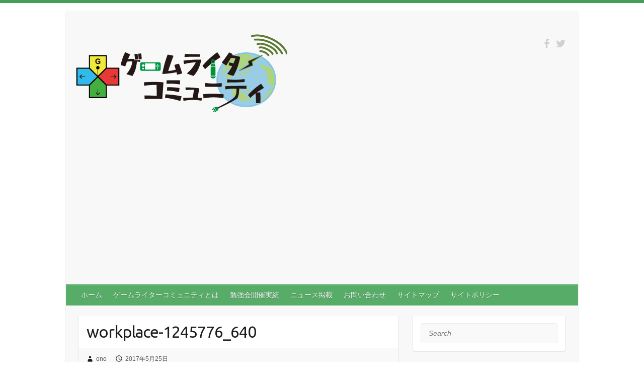

--- FILE ---
content_type: text/html; charset=UTF-8
request_url: https://gamewriter.jp/2017/05/25/%E3%83%A1%E3%83%87%E3%82%A3%E3%82%A2%E3%81%8C%E5%88%9D%E3%82%81%E3%81%A6%E3%81%AE%E3%83%97%E3%83%AD%E3%83%A9%E3%82%A4%E3%82%BF%E3%83%BC%E3%81%AB%E4%BB%95%E4%BA%8B%E4%BE%9D%E9%A0%BC%E3%81%99%E3%82%8B/workplace-1245776_640/
body_size: 23112
content:

<!DOCTYPE html>
<html dir="ltr" lang="ja" prefix="og: https://ogp.me/ns#">
<head>

<!--  OGP  -->

<meta name="twitter:card" content="summary_large_image">
<meta name="twitter:site" content="@gamewriter_jp">
<meta name="twitter:creator" content="@gamewriter_jp">
		<meta property="og:type" content="article">
<meta name="twitter:title" content="workplace-1245776_640｜ゲームライターコミュニティ">
<meta name="twitter:description" content="">
<meta property="og:description" content="">
<meta property="og:image" content="https://gamewriter.jp/wp-content/uploads/2017/02/PA113683.jpg">
<meta property="twitter:image:src" content="https://gamewriter.jp/wp-content/uploads/2017/02/PA113683.jpg">
		<!--  OGPここまで  -->

		<link rel="profile" href="http://gmpg.org/xfn/11" />
	<link rel="pingback" href="https://gamewriter.jp/xmlrpc.php" />
<title>workplace-1245776_640 | ゲームライターコミュニティ</title>
	<style>img:is([sizes="auto" i], [sizes^="auto," i]) { contain-intrinsic-size: 3000px 1500px }</style>
	
		<!-- All in One SEO 4.9.0 - aioseo.com -->
	<meta name="robots" content="max-image-preview:large" />
	<meta name="author" content="ono"/>
	<link rel="canonical" href="https://gamewriter.jp/2017/05/25/%e3%83%a1%e3%83%87%e3%82%a3%e3%82%a2%e3%81%8c%e5%88%9d%e3%82%81%e3%81%a6%e3%81%ae%e3%83%97%e3%83%ad%e3%83%a9%e3%82%a4%e3%82%bf%e3%83%bc%e3%81%ab%e4%bb%95%e4%ba%8b%e4%be%9d%e9%a0%bc%e3%81%99%e3%82%8b/workplace-1245776_640/" />
	<meta name="generator" content="All in One SEO (AIOSEO) 4.9.0" />
		<meta property="og:locale" content="ja_JP" />
		<meta property="og:site_name" content="ゲームライターコミュニティ | ゲームライターの楽園はこちら！" />
		<meta property="og:type" content="article" />
		<meta property="og:title" content="workplace-1245776_640 | ゲームライターコミュニティ" />
		<meta property="og:url" content="https://gamewriter.jp/2017/05/25/%e3%83%a1%e3%83%87%e3%82%a3%e3%82%a2%e3%81%8c%e5%88%9d%e3%82%81%e3%81%a6%e3%81%ae%e3%83%97%e3%83%ad%e3%83%a9%e3%82%a4%e3%82%bf%e3%83%bc%e3%81%ab%e4%bb%95%e4%ba%8b%e4%be%9d%e9%a0%bc%e3%81%99%e3%82%8b/workplace-1245776_640/" />
		<meta property="og:image" content="https://gamewriter.jp/wp-content/uploads/2021/01/gc.png" />
		<meta property="og:image:secure_url" content="https://gamewriter.jp/wp-content/uploads/2021/01/gc.png" />
		<meta property="og:image:width" content="400" />
		<meta property="og:image:height" content="200" />
		<meta property="article:published_time" content="2017-05-24T22:18:39+00:00" />
		<meta property="article:modified_time" content="2017-05-24T22:18:39+00:00" />
		<meta name="twitter:card" content="summary" />
		<meta name="twitter:site" content="@gamewriter_jp" />
		<meta name="twitter:title" content="workplace-1245776_640 | ゲームライターコミュニティ" />
		<meta name="twitter:creator" content="@gamewriter_jp" />
		<meta name="twitter:image" content="https://gamewriter.jp/wp-content/uploads/2021/01/gc.png" />
		<script type="application/ld+json" class="aioseo-schema">
			{"@context":"https:\/\/schema.org","@graph":[{"@type":"BreadcrumbList","@id":"https:\/\/gamewriter.jp\/2017\/05\/25\/%e3%83%a1%e3%83%87%e3%82%a3%e3%82%a2%e3%81%8c%e5%88%9d%e3%82%81%e3%81%a6%e3%81%ae%e3%83%97%e3%83%ad%e3%83%a9%e3%82%a4%e3%82%bf%e3%83%bc%e3%81%ab%e4%bb%95%e4%ba%8b%e4%be%9d%e9%a0%bc%e3%81%99%e3%82%8b\/workplace-1245776_640\/#breadcrumblist","itemListElement":[{"@type":"ListItem","@id":"https:\/\/gamewriter.jp#listItem","position":1,"name":"\u30db\u30fc\u30e0","item":"https:\/\/gamewriter.jp","nextItem":{"@type":"ListItem","@id":"https:\/\/gamewriter.jp\/2017\/05\/25\/%e3%83%a1%e3%83%87%e3%82%a3%e3%82%a2%e3%81%8c%e5%88%9d%e3%82%81%e3%81%a6%e3%81%ae%e3%83%97%e3%83%ad%e3%83%a9%e3%82%a4%e3%82%bf%e3%83%bc%e3%81%ab%e4%bb%95%e4%ba%8b%e4%be%9d%e9%a0%bc%e3%81%99%e3%82%8b\/workplace-1245776_640\/#listItem","name":"workplace-1245776_640"}},{"@type":"ListItem","@id":"https:\/\/gamewriter.jp\/2017\/05\/25\/%e3%83%a1%e3%83%87%e3%82%a3%e3%82%a2%e3%81%8c%e5%88%9d%e3%82%81%e3%81%a6%e3%81%ae%e3%83%97%e3%83%ad%e3%83%a9%e3%82%a4%e3%82%bf%e3%83%bc%e3%81%ab%e4%bb%95%e4%ba%8b%e4%be%9d%e9%a0%bc%e3%81%99%e3%82%8b\/workplace-1245776_640\/#listItem","position":2,"name":"workplace-1245776_640","previousItem":{"@type":"ListItem","@id":"https:\/\/gamewriter.jp#listItem","name":"\u30db\u30fc\u30e0"}}]},{"@type":"ItemPage","@id":"https:\/\/gamewriter.jp\/2017\/05\/25\/%e3%83%a1%e3%83%87%e3%82%a3%e3%82%a2%e3%81%8c%e5%88%9d%e3%82%81%e3%81%a6%e3%81%ae%e3%83%97%e3%83%ad%e3%83%a9%e3%82%a4%e3%82%bf%e3%83%bc%e3%81%ab%e4%bb%95%e4%ba%8b%e4%be%9d%e9%a0%bc%e3%81%99%e3%82%8b\/workplace-1245776_640\/#itempage","url":"https:\/\/gamewriter.jp\/2017\/05\/25\/%e3%83%a1%e3%83%87%e3%82%a3%e3%82%a2%e3%81%8c%e5%88%9d%e3%82%81%e3%81%a6%e3%81%ae%e3%83%97%e3%83%ad%e3%83%a9%e3%82%a4%e3%82%bf%e3%83%bc%e3%81%ab%e4%bb%95%e4%ba%8b%e4%be%9d%e9%a0%bc%e3%81%99%e3%82%8b\/workplace-1245776_640\/","name":"workplace-1245776_640 | \u30b2\u30fc\u30e0\u30e9\u30a4\u30bf\u30fc\u30b3\u30df\u30e5\u30cb\u30c6\u30a3","inLanguage":"ja","isPartOf":{"@id":"https:\/\/gamewriter.jp\/#website"},"breadcrumb":{"@id":"https:\/\/gamewriter.jp\/2017\/05\/25\/%e3%83%a1%e3%83%87%e3%82%a3%e3%82%a2%e3%81%8c%e5%88%9d%e3%82%81%e3%81%a6%e3%81%ae%e3%83%97%e3%83%ad%e3%83%a9%e3%82%a4%e3%82%bf%e3%83%bc%e3%81%ab%e4%bb%95%e4%ba%8b%e4%be%9d%e9%a0%bc%e3%81%99%e3%82%8b\/workplace-1245776_640\/#breadcrumblist"},"author":{"@id":"https:\/\/gamewriter.jp\/author\/ono\/#author"},"creator":{"@id":"https:\/\/gamewriter.jp\/author\/ono\/#author"},"datePublished":"2017-05-25T07:18:39+09:00","dateModified":"2017-05-25T07:18:39+09:00"},{"@type":"Organization","@id":"https:\/\/gamewriter.jp\/#organization","name":"\u30b2\u30fc\u30e0\u30e9\u30a4\u30bf\u30fc\u30b3\u30df\u30e5\u30cb\u30c6\u30a3","description":"\u30b2\u30fc\u30e0\u30e9\u30a4\u30bf\u30fc\u306e\u697d\u5712\u306f\u3053\u3061\u3089\uff01","url":"https:\/\/gamewriter.jp\/","logo":{"@type":"ImageObject","url":"https:\/\/i0.wp.com\/gamewriter.jp\/wp-content\/uploads\/2017\/05\/gwc_header_png_2.png?fit=348%2C60&ssl=1","@id":"https:\/\/gamewriter.jp\/2017\/05\/25\/%e3%83%a1%e3%83%87%e3%82%a3%e3%82%a2%e3%81%8c%e5%88%9d%e3%82%81%e3%81%a6%e3%81%ae%e3%83%97%e3%83%ad%e3%83%a9%e3%82%a4%e3%82%bf%e3%83%bc%e3%81%ab%e4%bb%95%e4%ba%8b%e4%be%9d%e9%a0%bc%e3%81%99%e3%82%8b\/workplace-1245776_640\/#organizationLogo","width":348,"height":60},"image":{"@id":"https:\/\/gamewriter.jp\/2017\/05\/25\/%e3%83%a1%e3%83%87%e3%82%a3%e3%82%a2%e3%81%8c%e5%88%9d%e3%82%81%e3%81%a6%e3%81%ae%e3%83%97%e3%83%ad%e3%83%a9%e3%82%a4%e3%82%bf%e3%83%bc%e3%81%ab%e4%bb%95%e4%ba%8b%e4%be%9d%e9%a0%bc%e3%81%99%e3%82%8b\/workplace-1245776_640\/#organizationLogo"},"sameAs":["https:\/\/x.com\/gamewriter_jp","https:\/\/www.youtube.com\/channel\/UC-kW1qR_f7c8YxjqNt7kRLg"]},{"@type":"Person","@id":"https:\/\/gamewriter.jp\/author\/ono\/#author","url":"https:\/\/gamewriter.jp\/author\/ono\/","name":"ono"},{"@type":"WebSite","@id":"https:\/\/gamewriter.jp\/#website","url":"https:\/\/gamewriter.jp\/","name":"\u30b2\u30fc\u30e0\u30e9\u30a4\u30bf\u30fc\u30b3\u30df\u30e5\u30cb\u30c6\u30a3","description":"\u30b2\u30fc\u30e0\u30e9\u30a4\u30bf\u30fc\u306e\u697d\u5712\u306f\u3053\u3061\u3089\uff01","inLanguage":"ja","publisher":{"@id":"https:\/\/gamewriter.jp\/#organization"}}]}
		</script>
		<!-- All in One SEO -->

<link rel='dns-prefetch' href='//www.googletagmanager.com' />
<link rel='dns-prefetch' href='//stats.wp.com' />
<link rel='dns-prefetch' href='//fonts.googleapis.com' />
<link rel='dns-prefetch' href='//pagead2.googlesyndication.com' />
<link rel='dns-prefetch' href='//fundingchoicesmessages.google.com' />
<link rel='preconnect' href='//i0.wp.com' />
<link rel='preconnect' href='//c0.wp.com' />
<link rel="alternate" type="application/rss+xml" title="ゲームライターコミュニティ &raquo; フィード" href="https://gamewriter.jp/feed/" />
<link rel="alternate" type="application/rss+xml" title="ゲームライターコミュニティ &raquo; コメントフィード" href="https://gamewriter.jp/comments/feed/" />
<meta charset="UTF-8" />
<meta name="viewport" content="width=device-width, initial-scale=1, maximum-scale=1">
<script type="text/javascript">
/* <![CDATA[ */
window._wpemojiSettings = {"baseUrl":"https:\/\/s.w.org\/images\/core\/emoji\/16.0.1\/72x72\/","ext":".png","svgUrl":"https:\/\/s.w.org\/images\/core\/emoji\/16.0.1\/svg\/","svgExt":".svg","source":{"concatemoji":"https:\/\/gamewriter.jp\/wp-includes\/js\/wp-emoji-release.min.js?ver=6.8.3"}};
/*! This file is auto-generated */
!function(s,n){var o,i,e;function c(e){try{var t={supportTests:e,timestamp:(new Date).valueOf()};sessionStorage.setItem(o,JSON.stringify(t))}catch(e){}}function p(e,t,n){e.clearRect(0,0,e.canvas.width,e.canvas.height),e.fillText(t,0,0);var t=new Uint32Array(e.getImageData(0,0,e.canvas.width,e.canvas.height).data),a=(e.clearRect(0,0,e.canvas.width,e.canvas.height),e.fillText(n,0,0),new Uint32Array(e.getImageData(0,0,e.canvas.width,e.canvas.height).data));return t.every(function(e,t){return e===a[t]})}function u(e,t){e.clearRect(0,0,e.canvas.width,e.canvas.height),e.fillText(t,0,0);for(var n=e.getImageData(16,16,1,1),a=0;a<n.data.length;a++)if(0!==n.data[a])return!1;return!0}function f(e,t,n,a){switch(t){case"flag":return n(e,"\ud83c\udff3\ufe0f\u200d\u26a7\ufe0f","\ud83c\udff3\ufe0f\u200b\u26a7\ufe0f")?!1:!n(e,"\ud83c\udde8\ud83c\uddf6","\ud83c\udde8\u200b\ud83c\uddf6")&&!n(e,"\ud83c\udff4\udb40\udc67\udb40\udc62\udb40\udc65\udb40\udc6e\udb40\udc67\udb40\udc7f","\ud83c\udff4\u200b\udb40\udc67\u200b\udb40\udc62\u200b\udb40\udc65\u200b\udb40\udc6e\u200b\udb40\udc67\u200b\udb40\udc7f");case"emoji":return!a(e,"\ud83e\udedf")}return!1}function g(e,t,n,a){var r="undefined"!=typeof WorkerGlobalScope&&self instanceof WorkerGlobalScope?new OffscreenCanvas(300,150):s.createElement("canvas"),o=r.getContext("2d",{willReadFrequently:!0}),i=(o.textBaseline="top",o.font="600 32px Arial",{});return e.forEach(function(e){i[e]=t(o,e,n,a)}),i}function t(e){var t=s.createElement("script");t.src=e,t.defer=!0,s.head.appendChild(t)}"undefined"!=typeof Promise&&(o="wpEmojiSettingsSupports",i=["flag","emoji"],n.supports={everything:!0,everythingExceptFlag:!0},e=new Promise(function(e){s.addEventListener("DOMContentLoaded",e,{once:!0})}),new Promise(function(t){var n=function(){try{var e=JSON.parse(sessionStorage.getItem(o));if("object"==typeof e&&"number"==typeof e.timestamp&&(new Date).valueOf()<e.timestamp+604800&&"object"==typeof e.supportTests)return e.supportTests}catch(e){}return null}();if(!n){if("undefined"!=typeof Worker&&"undefined"!=typeof OffscreenCanvas&&"undefined"!=typeof URL&&URL.createObjectURL&&"undefined"!=typeof Blob)try{var e="postMessage("+g.toString()+"("+[JSON.stringify(i),f.toString(),p.toString(),u.toString()].join(",")+"));",a=new Blob([e],{type:"text/javascript"}),r=new Worker(URL.createObjectURL(a),{name:"wpTestEmojiSupports"});return void(r.onmessage=function(e){c(n=e.data),r.terminate(),t(n)})}catch(e){}c(n=g(i,f,p,u))}t(n)}).then(function(e){for(var t in e)n.supports[t]=e[t],n.supports.everything=n.supports.everything&&n.supports[t],"flag"!==t&&(n.supports.everythingExceptFlag=n.supports.everythingExceptFlag&&n.supports[t]);n.supports.everythingExceptFlag=n.supports.everythingExceptFlag&&!n.supports.flag,n.DOMReady=!1,n.readyCallback=function(){n.DOMReady=!0}}).then(function(){return e}).then(function(){var e;n.supports.everything||(n.readyCallback(),(e=n.source||{}).concatemoji?t(e.concatemoji):e.wpemoji&&e.twemoji&&(t(e.twemoji),t(e.wpemoji)))}))}((window,document),window._wpemojiSettings);
/* ]]> */
</script>
<!-- gamewriter.jp is managing ads with Advanced Ads 2.0.13 – https://wpadvancedads.com/ --><script id="gamew-ready">
			window.advanced_ads_ready=function(e,a){a=a||"complete";var d=function(e){return"interactive"===a?"loading"!==e:"complete"===e};d(document.readyState)?e():document.addEventListener("readystatechange",(function(a){d(a.target.readyState)&&e()}),{once:"interactive"===a})},window.advanced_ads_ready_queue=window.advanced_ads_ready_queue||[];		</script>
		<style id='wp-emoji-styles-inline-css' type='text/css'>

	img.wp-smiley, img.emoji {
		display: inline !important;
		border: none !important;
		box-shadow: none !important;
		height: 1em !important;
		width: 1em !important;
		margin: 0 0.07em !important;
		vertical-align: -0.1em !important;
		background: none !important;
		padding: 0 !important;
	}
</style>
<link rel='stylesheet' id='wp-block-library-css' href='https://c0.wp.com/c/6.8.3/wp-includes/css/dist/block-library/style.min.css' type='text/css' media='all' />
<style id='classic-theme-styles-inline-css' type='text/css'>
/*! This file is auto-generated */
.wp-block-button__link{color:#fff;background-color:#32373c;border-radius:9999px;box-shadow:none;text-decoration:none;padding:calc(.667em + 2px) calc(1.333em + 2px);font-size:1.125em}.wp-block-file__button{background:#32373c;color:#fff;text-decoration:none}
</style>
<link rel='stylesheet' id='aioseo/css/src/vue/standalone/blocks/table-of-contents/global.scss-css' href='https://gamewriter.jp/wp-content/plugins/all-in-one-seo-pack/dist/Lite/assets/css/table-of-contents/global.e90f6d47.css?ver=4.9.0' type='text/css' media='all' />
<style id='ce4wp-subscribe-style-inline-css' type='text/css'>
.wp-block-ce4wp-subscribe{max-width:840px;margin:0 auto}.wp-block-ce4wp-subscribe .title{margin-bottom:0}.wp-block-ce4wp-subscribe .subTitle{margin-top:0;font-size:0.8em}.wp-block-ce4wp-subscribe .disclaimer{margin-top:5px;font-size:0.8em}.wp-block-ce4wp-subscribe .disclaimer .disclaimer-label{margin-left:10px}.wp-block-ce4wp-subscribe .inputBlock{width:100%;margin-bottom:10px}.wp-block-ce4wp-subscribe .inputBlock input{width:100%}.wp-block-ce4wp-subscribe .inputBlock label{display:inline-block}.wp-block-ce4wp-subscribe .submit-button{margin-top:25px;display:block}.wp-block-ce4wp-subscribe .required-text{display:inline-block;margin:0;padding:0;margin-left:0.3em}.wp-block-ce4wp-subscribe .onSubmission{height:0;max-width:840px;margin:0 auto}.wp-block-ce4wp-subscribe .firstNameSummary .lastNameSummary{text-transform:capitalize}.wp-block-ce4wp-subscribe .ce4wp-inline-notification{display:flex;flex-direction:row;align-items:center;padding:13px 10px;width:100%;height:40px;border-style:solid;border-color:orange;border-width:1px;border-left-width:4px;border-radius:3px;background:rgba(255,133,15,0.1);flex:none;order:0;flex-grow:1;margin:0px 0px}.wp-block-ce4wp-subscribe .ce4wp-inline-warning-text{font-style:normal;font-weight:normal;font-size:16px;line-height:20px;display:flex;align-items:center;color:#571600;margin-left:9px}.wp-block-ce4wp-subscribe .ce4wp-inline-warning-icon{color:orange}.wp-block-ce4wp-subscribe .ce4wp-inline-warning-arrow{color:#571600;margin-left:auto}.wp-block-ce4wp-subscribe .ce4wp-banner-clickable{cursor:pointer}.ce4wp-link{cursor:pointer}

.no-flex{display:block}.sub-header{margin-bottom:1em}


</style>
<link rel='stylesheet' id='mediaelement-css' href='https://c0.wp.com/c/6.8.3/wp-includes/js/mediaelement/mediaelementplayer-legacy.min.css' type='text/css' media='all' />
<link rel='stylesheet' id='wp-mediaelement-css' href='https://c0.wp.com/c/6.8.3/wp-includes/js/mediaelement/wp-mediaelement.min.css' type='text/css' media='all' />
<style id='jetpack-sharing-buttons-style-inline-css' type='text/css'>
.jetpack-sharing-buttons__services-list{display:flex;flex-direction:row;flex-wrap:wrap;gap:0;list-style-type:none;margin:5px;padding:0}.jetpack-sharing-buttons__services-list.has-small-icon-size{font-size:12px}.jetpack-sharing-buttons__services-list.has-normal-icon-size{font-size:16px}.jetpack-sharing-buttons__services-list.has-large-icon-size{font-size:24px}.jetpack-sharing-buttons__services-list.has-huge-icon-size{font-size:36px}@media print{.jetpack-sharing-buttons__services-list{display:none!important}}.editor-styles-wrapper .wp-block-jetpack-sharing-buttons{gap:0;padding-inline-start:0}ul.jetpack-sharing-buttons__services-list.has-background{padding:1.25em 2.375em}
</style>
<style id='global-styles-inline-css' type='text/css'>
:root{--wp--preset--aspect-ratio--square: 1;--wp--preset--aspect-ratio--4-3: 4/3;--wp--preset--aspect-ratio--3-4: 3/4;--wp--preset--aspect-ratio--3-2: 3/2;--wp--preset--aspect-ratio--2-3: 2/3;--wp--preset--aspect-ratio--16-9: 16/9;--wp--preset--aspect-ratio--9-16: 9/16;--wp--preset--color--black: #000000;--wp--preset--color--cyan-bluish-gray: #abb8c3;--wp--preset--color--white: #ffffff;--wp--preset--color--pale-pink: #f78da7;--wp--preset--color--vivid-red: #cf2e2e;--wp--preset--color--luminous-vivid-orange: #ff6900;--wp--preset--color--luminous-vivid-amber: #fcb900;--wp--preset--color--light-green-cyan: #7bdcb5;--wp--preset--color--vivid-green-cyan: #00d084;--wp--preset--color--pale-cyan-blue: #8ed1fc;--wp--preset--color--vivid-cyan-blue: #0693e3;--wp--preset--color--vivid-purple: #9b51e0;--wp--preset--gradient--vivid-cyan-blue-to-vivid-purple: linear-gradient(135deg,rgba(6,147,227,1) 0%,rgb(155,81,224) 100%);--wp--preset--gradient--light-green-cyan-to-vivid-green-cyan: linear-gradient(135deg,rgb(122,220,180) 0%,rgb(0,208,130) 100%);--wp--preset--gradient--luminous-vivid-amber-to-luminous-vivid-orange: linear-gradient(135deg,rgba(252,185,0,1) 0%,rgba(255,105,0,1) 100%);--wp--preset--gradient--luminous-vivid-orange-to-vivid-red: linear-gradient(135deg,rgba(255,105,0,1) 0%,rgb(207,46,46) 100%);--wp--preset--gradient--very-light-gray-to-cyan-bluish-gray: linear-gradient(135deg,rgb(238,238,238) 0%,rgb(169,184,195) 100%);--wp--preset--gradient--cool-to-warm-spectrum: linear-gradient(135deg,rgb(74,234,220) 0%,rgb(151,120,209) 20%,rgb(207,42,186) 40%,rgb(238,44,130) 60%,rgb(251,105,98) 80%,rgb(254,248,76) 100%);--wp--preset--gradient--blush-light-purple: linear-gradient(135deg,rgb(255,206,236) 0%,rgb(152,150,240) 100%);--wp--preset--gradient--blush-bordeaux: linear-gradient(135deg,rgb(254,205,165) 0%,rgb(254,45,45) 50%,rgb(107,0,62) 100%);--wp--preset--gradient--luminous-dusk: linear-gradient(135deg,rgb(255,203,112) 0%,rgb(199,81,192) 50%,rgb(65,88,208) 100%);--wp--preset--gradient--pale-ocean: linear-gradient(135deg,rgb(255,245,203) 0%,rgb(182,227,212) 50%,rgb(51,167,181) 100%);--wp--preset--gradient--electric-grass: linear-gradient(135deg,rgb(202,248,128) 0%,rgb(113,206,126) 100%);--wp--preset--gradient--midnight: linear-gradient(135deg,rgb(2,3,129) 0%,rgb(40,116,252) 100%);--wp--preset--font-size--small: 13px;--wp--preset--font-size--medium: 20px;--wp--preset--font-size--large: 36px;--wp--preset--font-size--x-large: 42px;--wp--preset--spacing--20: 0.44rem;--wp--preset--spacing--30: 0.67rem;--wp--preset--spacing--40: 1rem;--wp--preset--spacing--50: 1.5rem;--wp--preset--spacing--60: 2.25rem;--wp--preset--spacing--70: 3.38rem;--wp--preset--spacing--80: 5.06rem;--wp--preset--shadow--natural: 6px 6px 9px rgba(0, 0, 0, 0.2);--wp--preset--shadow--deep: 12px 12px 50px rgba(0, 0, 0, 0.4);--wp--preset--shadow--sharp: 6px 6px 0px rgba(0, 0, 0, 0.2);--wp--preset--shadow--outlined: 6px 6px 0px -3px rgba(255, 255, 255, 1), 6px 6px rgba(0, 0, 0, 1);--wp--preset--shadow--crisp: 6px 6px 0px rgba(0, 0, 0, 1);}:where(.is-layout-flex){gap: 0.5em;}:where(.is-layout-grid){gap: 0.5em;}body .is-layout-flex{display: flex;}.is-layout-flex{flex-wrap: wrap;align-items: center;}.is-layout-flex > :is(*, div){margin: 0;}body .is-layout-grid{display: grid;}.is-layout-grid > :is(*, div){margin: 0;}:where(.wp-block-columns.is-layout-flex){gap: 2em;}:where(.wp-block-columns.is-layout-grid){gap: 2em;}:where(.wp-block-post-template.is-layout-flex){gap: 1.25em;}:where(.wp-block-post-template.is-layout-grid){gap: 1.25em;}.has-black-color{color: var(--wp--preset--color--black) !important;}.has-cyan-bluish-gray-color{color: var(--wp--preset--color--cyan-bluish-gray) !important;}.has-white-color{color: var(--wp--preset--color--white) !important;}.has-pale-pink-color{color: var(--wp--preset--color--pale-pink) !important;}.has-vivid-red-color{color: var(--wp--preset--color--vivid-red) !important;}.has-luminous-vivid-orange-color{color: var(--wp--preset--color--luminous-vivid-orange) !important;}.has-luminous-vivid-amber-color{color: var(--wp--preset--color--luminous-vivid-amber) !important;}.has-light-green-cyan-color{color: var(--wp--preset--color--light-green-cyan) !important;}.has-vivid-green-cyan-color{color: var(--wp--preset--color--vivid-green-cyan) !important;}.has-pale-cyan-blue-color{color: var(--wp--preset--color--pale-cyan-blue) !important;}.has-vivid-cyan-blue-color{color: var(--wp--preset--color--vivid-cyan-blue) !important;}.has-vivid-purple-color{color: var(--wp--preset--color--vivid-purple) !important;}.has-black-background-color{background-color: var(--wp--preset--color--black) !important;}.has-cyan-bluish-gray-background-color{background-color: var(--wp--preset--color--cyan-bluish-gray) !important;}.has-white-background-color{background-color: var(--wp--preset--color--white) !important;}.has-pale-pink-background-color{background-color: var(--wp--preset--color--pale-pink) !important;}.has-vivid-red-background-color{background-color: var(--wp--preset--color--vivid-red) !important;}.has-luminous-vivid-orange-background-color{background-color: var(--wp--preset--color--luminous-vivid-orange) !important;}.has-luminous-vivid-amber-background-color{background-color: var(--wp--preset--color--luminous-vivid-amber) !important;}.has-light-green-cyan-background-color{background-color: var(--wp--preset--color--light-green-cyan) !important;}.has-vivid-green-cyan-background-color{background-color: var(--wp--preset--color--vivid-green-cyan) !important;}.has-pale-cyan-blue-background-color{background-color: var(--wp--preset--color--pale-cyan-blue) !important;}.has-vivid-cyan-blue-background-color{background-color: var(--wp--preset--color--vivid-cyan-blue) !important;}.has-vivid-purple-background-color{background-color: var(--wp--preset--color--vivid-purple) !important;}.has-black-border-color{border-color: var(--wp--preset--color--black) !important;}.has-cyan-bluish-gray-border-color{border-color: var(--wp--preset--color--cyan-bluish-gray) !important;}.has-white-border-color{border-color: var(--wp--preset--color--white) !important;}.has-pale-pink-border-color{border-color: var(--wp--preset--color--pale-pink) !important;}.has-vivid-red-border-color{border-color: var(--wp--preset--color--vivid-red) !important;}.has-luminous-vivid-orange-border-color{border-color: var(--wp--preset--color--luminous-vivid-orange) !important;}.has-luminous-vivid-amber-border-color{border-color: var(--wp--preset--color--luminous-vivid-amber) !important;}.has-light-green-cyan-border-color{border-color: var(--wp--preset--color--light-green-cyan) !important;}.has-vivid-green-cyan-border-color{border-color: var(--wp--preset--color--vivid-green-cyan) !important;}.has-pale-cyan-blue-border-color{border-color: var(--wp--preset--color--pale-cyan-blue) !important;}.has-vivid-cyan-blue-border-color{border-color: var(--wp--preset--color--vivid-cyan-blue) !important;}.has-vivid-purple-border-color{border-color: var(--wp--preset--color--vivid-purple) !important;}.has-vivid-cyan-blue-to-vivid-purple-gradient-background{background: var(--wp--preset--gradient--vivid-cyan-blue-to-vivid-purple) !important;}.has-light-green-cyan-to-vivid-green-cyan-gradient-background{background: var(--wp--preset--gradient--light-green-cyan-to-vivid-green-cyan) !important;}.has-luminous-vivid-amber-to-luminous-vivid-orange-gradient-background{background: var(--wp--preset--gradient--luminous-vivid-amber-to-luminous-vivid-orange) !important;}.has-luminous-vivid-orange-to-vivid-red-gradient-background{background: var(--wp--preset--gradient--luminous-vivid-orange-to-vivid-red) !important;}.has-very-light-gray-to-cyan-bluish-gray-gradient-background{background: var(--wp--preset--gradient--very-light-gray-to-cyan-bluish-gray) !important;}.has-cool-to-warm-spectrum-gradient-background{background: var(--wp--preset--gradient--cool-to-warm-spectrum) !important;}.has-blush-light-purple-gradient-background{background: var(--wp--preset--gradient--blush-light-purple) !important;}.has-blush-bordeaux-gradient-background{background: var(--wp--preset--gradient--blush-bordeaux) !important;}.has-luminous-dusk-gradient-background{background: var(--wp--preset--gradient--luminous-dusk) !important;}.has-pale-ocean-gradient-background{background: var(--wp--preset--gradient--pale-ocean) !important;}.has-electric-grass-gradient-background{background: var(--wp--preset--gradient--electric-grass) !important;}.has-midnight-gradient-background{background: var(--wp--preset--gradient--midnight) !important;}.has-small-font-size{font-size: var(--wp--preset--font-size--small) !important;}.has-medium-font-size{font-size: var(--wp--preset--font-size--medium) !important;}.has-large-font-size{font-size: var(--wp--preset--font-size--large) !important;}.has-x-large-font-size{font-size: var(--wp--preset--font-size--x-large) !important;}
:where(.wp-block-post-template.is-layout-flex){gap: 1.25em;}:where(.wp-block-post-template.is-layout-grid){gap: 1.25em;}
:where(.wp-block-columns.is-layout-flex){gap: 2em;}:where(.wp-block-columns.is-layout-grid){gap: 2em;}
:root :where(.wp-block-pullquote){font-size: 1.5em;line-height: 1.6;}
</style>
<link rel='stylesheet' id='contact-form-7-css' href='https://gamewriter.jp/wp-content/plugins/contact-form-7/includes/css/styles.css?ver=6.1.3' type='text/css' media='all' />
<link rel='stylesheet' id='travelify_style-css' href='https://gamewriter.jp/wp-content/themes/travelify/style.css?ver=6.8.3' type='text/css' media='all' />
<link rel='stylesheet' id='google_font_ubuntu-css' href='//fonts.googleapis.com/css?family=Ubuntu&#038;ver=6.8.3' type='text/css' media='all' />
<script type="text/javascript" src="https://c0.wp.com/c/6.8.3/wp-includes/js/jquery/jquery.min.js" id="jquery-core-js"></script>
<script type="text/javascript" src="https://c0.wp.com/c/6.8.3/wp-includes/js/jquery/jquery-migrate.min.js" id="jquery-migrate-js"></script>
<script type="text/javascript" src="https://gamewriter.jp/wp-content/themes/travelify/library/js/functions.min.js?ver=6.8.3" id="theme_functions-js"></script>

<!-- Site Kit によって追加された Google タグ（gtag.js）スニペット -->
<!-- Google アナリティクス スニペット (Site Kit が追加) -->
<script type="text/javascript" src="https://www.googletagmanager.com/gtag/js?id=GT-TNPQX8Q" id="google_gtagjs-js" async></script>
<script type="text/javascript" id="google_gtagjs-js-after">
/* <![CDATA[ */
window.dataLayer = window.dataLayer || [];function gtag(){dataLayer.push(arguments);}
gtag("set","linker",{"domains":["gamewriter.jp"]});
gtag("js", new Date());
gtag("set", "developer_id.dZTNiMT", true);
gtag("config", "GT-TNPQX8Q");
/* ]]> */
</script>
<link rel="https://api.w.org/" href="https://gamewriter.jp/wp-json/" /><link rel="alternate" title="JSON" type="application/json" href="https://gamewriter.jp/wp-json/wp/v2/media/631" /><link rel="EditURI" type="application/rsd+xml" title="RSD" href="https://gamewriter.jp/xmlrpc.php?rsd" />
<meta name="generator" content="WordPress 6.8.3" />
<link rel='shortlink' href='https://gamewriter.jp/?p=631' />
<link rel="alternate" title="oEmbed (JSON)" type="application/json+oembed" href="https://gamewriter.jp/wp-json/oembed/1.0/embed?url=https%3A%2F%2Fgamewriter.jp%2F2017%2F05%2F25%2F%25e3%2583%25a1%25e3%2583%2587%25e3%2582%25a3%25e3%2582%25a2%25e3%2581%258c%25e5%2588%259d%25e3%2582%2581%25e3%2581%25a6%25e3%2581%25ae%25e3%2583%2597%25e3%2583%25ad%25e3%2583%25a9%25e3%2582%25a4%25e3%2582%25bf%25e3%2583%25bc%25e3%2581%25ab%25e4%25bb%2595%25e4%25ba%258b%25e4%25be%259d%25e9%25a0%25bc%25e3%2581%2599%25e3%2582%258b%2Fworkplace-1245776_640%2F" />
<link rel="alternate" title="oEmbed (XML)" type="text/xml+oembed" href="https://gamewriter.jp/wp-json/oembed/1.0/embed?url=https%3A%2F%2Fgamewriter.jp%2F2017%2F05%2F25%2F%25e3%2583%25a1%25e3%2583%2587%25e3%2582%25a3%25e3%2582%25a2%25e3%2581%258c%25e5%2588%259d%25e3%2582%2581%25e3%2581%25a6%25e3%2581%25ae%25e3%2583%2597%25e3%2583%25ad%25e3%2583%25a9%25e3%2582%25a4%25e3%2582%25bf%25e3%2583%25bc%25e3%2581%25ab%25e4%25bb%2595%25e4%25ba%258b%25e4%25be%259d%25e9%25a0%25bc%25e3%2581%2599%25e3%2582%258b%2Fworkplace-1245776_640%2F&#038;format=xml" />
<meta name="generator" content="Site Kit by Google 1.165.0" /><script data-ad-client="ca-pub-6574385603065185" async src="https://pagead2.googlesyndication.com/pagead/js/adsbygoogle.js"></script>	<style>img#wpstats{display:none}</style>
		    <style type="text/css">
        a { color: #57AD68; }
        #site-title a { color: ; }
        #site-title a:hover { color: ; }
        .wrapper { background: #F8F8F8; }
        .social-icons ul li a { color: #d0d0d0; }
        #main-nav a, #main-nav a:hover,  #main-nav a:focus, #main-nav ul li.current-menu-item a,#main-nav ul li.current_page_ancestor a,#main-nav ul li.current-menu-ancestor a,#main-nav ul li.current_page_item a,#main-nav ul li:hover > a { color: #fff; }
        .widget, article { background: #fff; }
        .entry-title, .entry-title a, .entry-title a:focus, h1, h2, h3, h4, h5, h6, .widget-title  { color: #1b1e1f; }
        a:focus, a:active, a:hover, .tags a:hover, .custom-gallery-title a, .widget-title a, #content ul a:hover,#content ol a:hover, .widget ul li a:hover, .entry-title a:hover, .entry-meta a:hover, #site-generator .copyright a:hover { color: #439f55; }
        #main-nav { background: #57ad68; border-color: #57ad68; }
        #main-nav ul li ul, body { border-color: #439f55; }
        #main-nav a:hover,#main-nav ul li.current-menu-item a,#main-nav ul li.current_page_ancestor a,#main-nav ul li.current-menu-ancestor a,#main-nav ul li.current_page_item a,#main-nav ul li:hover > a, #main-nav li:hover > a,#main-nav ul ul :hover > a,#main-nav a:focus { background: #439f55; }
        #main-nav ul li ul li a:hover,#main-nav ul li ul li:hover > a,#main-nav ul li.current-menu-item ul li a:hover { color: #439f55; }
        .entry-content { color: #1D1D1D; }
        input[type="reset"], input[type="button"], input[type="submit"], .entry-meta-bar .readmore, #controllers a:hover, #controllers a.active, .pagination span, .pagination a:hover span, .wp-pagenavi .current, .wp-pagenavi a:hover { background: #57ad68; border-color: #57ad68 !important; }
        ::selection { background: #57ad68; }
        blockquote { border-color: #439f55; }
        #controllers a:hover, #controllers a.active { color:  #439f55; }
        input[type="reset"]:hover,input[type="button"]:hover,input[type="submit"]:hover,input[type="reset"]:active,input[type="button"]:active,input[type="submit"]:active, .entry-meta-bar .readmore:hover, .entry-meta-bar .readmore:active, ul.default-wp-page li a:hover, ul.default-wp-page li a:active { background: #439f55; border-color: #439f55; }
    </style>
    <meta name="google-site-verification" content="50uhQw0eXz2LZAho7nKpu5lHYk4K1c8Ii3xtMZ2WtNE">
<!-- Site Kit が追加した Google AdSense メタタグ -->
<meta name="google-adsense-platform-account" content="ca-host-pub-2644536267352236">
<meta name="google-adsense-platform-domain" content="sitekit.withgoogle.com">
<!-- Site Kit が追加した End Google AdSense メタタグ -->

<!-- Google タグ マネージャー スニペット (Site Kit が追加) -->
<script type="text/javascript">
/* <![CDATA[ */

			( function( w, d, s, l, i ) {
				w[l] = w[l] || [];
				w[l].push( {'gtm.start': new Date().getTime(), event: 'gtm.js'} );
				var f = d.getElementsByTagName( s )[0],
					j = d.createElement( s ), dl = l != 'dataLayer' ? '&l=' + l : '';
				j.async = true;
				j.src = 'https://www.googletagmanager.com/gtm.js?id=' + i + dl;
				f.parentNode.insertBefore( j, f );
			} )( window, document, 'script', 'dataLayer', 'GTM-P8Z525Z' );
			
/* ]]> */
</script>

<!-- (ここまで) Google タグ マネージャー スニペット (Site Kit が追加) -->

<!-- Google AdSense スニペット (Site Kit が追加) -->
<script type="text/javascript" async="async" src="https://pagead2.googlesyndication.com/pagead/js/adsbygoogle.js?client=ca-pub-6574385603065185&amp;host=ca-host-pub-2644536267352236" crossorigin="anonymous"></script>

<!-- (ここまで) Google AdSense スニペット (Site Kit が追加) -->

<!-- Site Kit によって追加された「Google AdSense 広告ブロックによる損失収益の回復」スニペット -->
<script async src="https://fundingchoicesmessages.google.com/i/pub-6574385603065185?ers=1" nonce="Q5Bud4dTilDBjQ54kgOdSA"></script><script nonce="Q5Bud4dTilDBjQ54kgOdSA">(function() {function signalGooglefcPresent() {if (!window.frames['googlefcPresent']) {if (document.body) {const iframe = document.createElement('iframe'); iframe.style = 'width: 0; height: 0; border: none; z-index: -1000; left: -1000px; top: -1000px;'; iframe.style.display = 'none'; iframe.name = 'googlefcPresent'; document.body.appendChild(iframe);} else {setTimeout(signalGooglefcPresent, 0);}}}signalGooglefcPresent();})();</script>
<!-- Site Kit によって追加された「Google AdSense 広告ブロックによる損失収益の回復」スニペットを終了 -->

<!-- Site Kit によって追加された「Google AdSense 広告ブロックによる損失収益の回復エラー保護」スニペット -->
<script>(function(){'use strict';function aa(a){var b=0;return function(){return b<a.length?{done:!1,value:a[b++]}:{done:!0}}}var ba="function"==typeof Object.defineProperties?Object.defineProperty:function(a,b,c){if(a==Array.prototype||a==Object.prototype)return a;a[b]=c.value;return a};
function ea(a){a=["object"==typeof globalThis&&globalThis,a,"object"==typeof window&&window,"object"==typeof self&&self,"object"==typeof global&&global];for(var b=0;b<a.length;++b){var c=a[b];if(c&&c.Math==Math)return c}throw Error("Cannot find global object");}var fa=ea(this);function ha(a,b){if(b)a:{var c=fa;a=a.split(".");for(var d=0;d<a.length-1;d++){var e=a[d];if(!(e in c))break a;c=c[e]}a=a[a.length-1];d=c[a];b=b(d);b!=d&&null!=b&&ba(c,a,{configurable:!0,writable:!0,value:b})}}
var ia="function"==typeof Object.create?Object.create:function(a){function b(){}b.prototype=a;return new b},l;if("function"==typeof Object.setPrototypeOf)l=Object.setPrototypeOf;else{var m;a:{var ja={a:!0},ka={};try{ka.__proto__=ja;m=ka.a;break a}catch(a){}m=!1}l=m?function(a,b){a.__proto__=b;if(a.__proto__!==b)throw new TypeError(a+" is not extensible");return a}:null}var la=l;
function n(a,b){a.prototype=ia(b.prototype);a.prototype.constructor=a;if(la)la(a,b);else for(var c in b)if("prototype"!=c)if(Object.defineProperties){var d=Object.getOwnPropertyDescriptor(b,c);d&&Object.defineProperty(a,c,d)}else a[c]=b[c];a.A=b.prototype}function ma(){for(var a=Number(this),b=[],c=a;c<arguments.length;c++)b[c-a]=arguments[c];return b}
var na="function"==typeof Object.assign?Object.assign:function(a,b){for(var c=1;c<arguments.length;c++){var d=arguments[c];if(d)for(var e in d)Object.prototype.hasOwnProperty.call(d,e)&&(a[e]=d[e])}return a};ha("Object.assign",function(a){return a||na});/*

 Copyright The Closure Library Authors.
 SPDX-License-Identifier: Apache-2.0
*/
var p=this||self;function q(a){return a};var t,u;a:{for(var oa=["CLOSURE_FLAGS"],v=p,x=0;x<oa.length;x++)if(v=v[oa[x]],null==v){u=null;break a}u=v}var pa=u&&u[610401301];t=null!=pa?pa:!1;var z,qa=p.navigator;z=qa?qa.userAgentData||null:null;function A(a){return t?z?z.brands.some(function(b){return(b=b.brand)&&-1!=b.indexOf(a)}):!1:!1}function B(a){var b;a:{if(b=p.navigator)if(b=b.userAgent)break a;b=""}return-1!=b.indexOf(a)};function C(){return t?!!z&&0<z.brands.length:!1}function D(){return C()?A("Chromium"):(B("Chrome")||B("CriOS"))&&!(C()?0:B("Edge"))||B("Silk")};var ra=C()?!1:B("Trident")||B("MSIE");!B("Android")||D();D();B("Safari")&&(D()||(C()?0:B("Coast"))||(C()?0:B("Opera"))||(C()?0:B("Edge"))||(C()?A("Microsoft Edge"):B("Edg/"))||C()&&A("Opera"));var sa={},E=null;var ta="undefined"!==typeof Uint8Array,ua=!ra&&"function"===typeof btoa;var F="function"===typeof Symbol&&"symbol"===typeof Symbol()?Symbol():void 0,G=F?function(a,b){a[F]|=b}:function(a,b){void 0!==a.g?a.g|=b:Object.defineProperties(a,{g:{value:b,configurable:!0,writable:!0,enumerable:!1}})};function va(a){var b=H(a);1!==(b&1)&&(Object.isFrozen(a)&&(a=Array.prototype.slice.call(a)),I(a,b|1))}
var H=F?function(a){return a[F]|0}:function(a){return a.g|0},J=F?function(a){return a[F]}:function(a){return a.g},I=F?function(a,b){a[F]=b}:function(a,b){void 0!==a.g?a.g=b:Object.defineProperties(a,{g:{value:b,configurable:!0,writable:!0,enumerable:!1}})};function wa(){var a=[];G(a,1);return a}function xa(a,b){I(b,(a|0)&-99)}function K(a,b){I(b,(a|34)&-73)}function L(a){a=a>>11&1023;return 0===a?536870912:a};var M={};function N(a){return null!==a&&"object"===typeof a&&!Array.isArray(a)&&a.constructor===Object}var O,ya=[];I(ya,39);O=Object.freeze(ya);var P;function Q(a,b){P=b;a=new a(b);P=void 0;return a}
function R(a,b,c){null==a&&(a=P);P=void 0;if(null==a){var d=96;c?(a=[c],d|=512):a=[];b&&(d=d&-2095105|(b&1023)<<11)}else{if(!Array.isArray(a))throw Error();d=H(a);if(d&64)return a;d|=64;if(c&&(d|=512,c!==a[0]))throw Error();a:{c=a;var e=c.length;if(e){var f=e-1,g=c[f];if(N(g)){d|=256;b=(d>>9&1)-1;e=f-b;1024<=e&&(za(c,b,g),e=1023);d=d&-2095105|(e&1023)<<11;break a}}b&&(g=(d>>9&1)-1,b=Math.max(b,e-g),1024<b&&(za(c,g,{}),d|=256,b=1023),d=d&-2095105|(b&1023)<<11)}}I(a,d);return a}
function za(a,b,c){for(var d=1023+b,e=a.length,f=d;f<e;f++){var g=a[f];null!=g&&g!==c&&(c[f-b]=g)}a.length=d+1;a[d]=c};function Aa(a){switch(typeof a){case "number":return isFinite(a)?a:String(a);case "boolean":return a?1:0;case "object":if(a&&!Array.isArray(a)&&ta&&null!=a&&a instanceof Uint8Array){if(ua){for(var b="",c=0,d=a.length-10240;c<d;)b+=String.fromCharCode.apply(null,a.subarray(c,c+=10240));b+=String.fromCharCode.apply(null,c?a.subarray(c):a);a=btoa(b)}else{void 0===b&&(b=0);if(!E){E={};c="ABCDEFGHIJKLMNOPQRSTUVWXYZabcdefghijklmnopqrstuvwxyz0123456789".split("");d=["+/=","+/","-_=","-_.","-_"];for(var e=
0;5>e;e++){var f=c.concat(d[e].split(""));sa[e]=f;for(var g=0;g<f.length;g++){var h=f[g];void 0===E[h]&&(E[h]=g)}}}b=sa[b];c=Array(Math.floor(a.length/3));d=b[64]||"";for(e=f=0;f<a.length-2;f+=3){var k=a[f],w=a[f+1];h=a[f+2];g=b[k>>2];k=b[(k&3)<<4|w>>4];w=b[(w&15)<<2|h>>6];h=b[h&63];c[e++]=g+k+w+h}g=0;h=d;switch(a.length-f){case 2:g=a[f+1],h=b[(g&15)<<2]||d;case 1:a=a[f],c[e]=b[a>>2]+b[(a&3)<<4|g>>4]+h+d}a=c.join("")}return a}}return a};function Ba(a,b,c){a=Array.prototype.slice.call(a);var d=a.length,e=b&256?a[d-1]:void 0;d+=e?-1:0;for(b=b&512?1:0;b<d;b++)a[b]=c(a[b]);if(e){b=a[b]={};for(var f in e)Object.prototype.hasOwnProperty.call(e,f)&&(b[f]=c(e[f]))}return a}function Da(a,b,c,d,e,f){if(null!=a){if(Array.isArray(a))a=e&&0==a.length&&H(a)&1?void 0:f&&H(a)&2?a:Ea(a,b,c,void 0!==d,e,f);else if(N(a)){var g={},h;for(h in a)Object.prototype.hasOwnProperty.call(a,h)&&(g[h]=Da(a[h],b,c,d,e,f));a=g}else a=b(a,d);return a}}
function Ea(a,b,c,d,e,f){var g=d||c?H(a):0;d=d?!!(g&32):void 0;a=Array.prototype.slice.call(a);for(var h=0;h<a.length;h++)a[h]=Da(a[h],b,c,d,e,f);c&&c(g,a);return a}function Fa(a){return a.s===M?a.toJSON():Aa(a)};function Ga(a,b,c){c=void 0===c?K:c;if(null!=a){if(ta&&a instanceof Uint8Array)return b?a:new Uint8Array(a);if(Array.isArray(a)){var d=H(a);if(d&2)return a;if(b&&!(d&64)&&(d&32||0===d))return I(a,d|34),a;a=Ea(a,Ga,d&4?K:c,!0,!1,!0);b=H(a);b&4&&b&2&&Object.freeze(a);return a}a.s===M&&(b=a.h,c=J(b),a=c&2?a:Q(a.constructor,Ha(b,c,!0)));return a}}function Ha(a,b,c){var d=c||b&2?K:xa,e=!!(b&32);a=Ba(a,b,function(f){return Ga(f,e,d)});G(a,32|(c?2:0));return a};function Ia(a,b){a=a.h;return Ja(a,J(a),b)}function Ja(a,b,c,d){if(-1===c)return null;if(c>=L(b)){if(b&256)return a[a.length-1][c]}else{var e=a.length;if(d&&b&256&&(d=a[e-1][c],null!=d))return d;b=c+((b>>9&1)-1);if(b<e)return a[b]}}function Ka(a,b,c,d,e){var f=L(b);if(c>=f||e){e=b;if(b&256)f=a[a.length-1];else{if(null==d)return;f=a[f+((b>>9&1)-1)]={};e|=256}f[c]=d;e&=-1025;e!==b&&I(a,e)}else a[c+((b>>9&1)-1)]=d,b&256&&(d=a[a.length-1],c in d&&delete d[c]),b&1024&&I(a,b&-1025)}
function La(a,b){var c=Ma;var d=void 0===d?!1:d;var e=a.h;var f=J(e),g=Ja(e,f,b,d);var h=!1;if(null==g||"object"!==typeof g||(h=Array.isArray(g))||g.s!==M)if(h){var k=h=H(g);0===k&&(k|=f&32);k|=f&2;k!==h&&I(g,k);c=new c(g)}else c=void 0;else c=g;c!==g&&null!=c&&Ka(e,f,b,c,d);e=c;if(null==e)return e;a=a.h;f=J(a);f&2||(g=e,c=g.h,h=J(c),g=h&2?Q(g.constructor,Ha(c,h,!1)):g,g!==e&&(e=g,Ka(a,f,b,e,d)));return e}function Na(a,b){a=Ia(a,b);return null==a||"string"===typeof a?a:void 0}
function Oa(a,b){a=Ia(a,b);return null!=a?a:0}function S(a,b){a=Na(a,b);return null!=a?a:""};function T(a,b,c){this.h=R(a,b,c)}T.prototype.toJSON=function(){var a=Ea(this.h,Fa,void 0,void 0,!1,!1);return Pa(this,a,!0)};T.prototype.s=M;T.prototype.toString=function(){return Pa(this,this.h,!1).toString()};
function Pa(a,b,c){var d=a.constructor.v,e=L(J(c?a.h:b)),f=!1;if(d){if(!c){b=Array.prototype.slice.call(b);var g;if(b.length&&N(g=b[b.length-1]))for(f=0;f<d.length;f++)if(d[f]>=e){Object.assign(b[b.length-1]={},g);break}f=!0}e=b;c=!c;g=J(a.h);a=L(g);g=(g>>9&1)-1;for(var h,k,w=0;w<d.length;w++)if(k=d[w],k<a){k+=g;var r=e[k];null==r?e[k]=c?O:wa():c&&r!==O&&va(r)}else h||(r=void 0,e.length&&N(r=e[e.length-1])?h=r:e.push(h={})),r=h[k],null==h[k]?h[k]=c?O:wa():c&&r!==O&&va(r)}d=b.length;if(!d)return b;
var Ca;if(N(h=b[d-1])){a:{var y=h;e={};c=!1;for(var ca in y)Object.prototype.hasOwnProperty.call(y,ca)&&(a=y[ca],Array.isArray(a)&&a!=a&&(c=!0),null!=a?e[ca]=a:c=!0);if(c){for(var rb in e){y=e;break a}y=null}}y!=h&&(Ca=!0);d--}for(;0<d;d--){h=b[d-1];if(null!=h)break;var cb=!0}if(!Ca&&!cb)return b;var da;f?da=b:da=Array.prototype.slice.call(b,0,d);b=da;f&&(b.length=d);y&&b.push(y);return b};function Qa(a){return function(b){if(null==b||""==b)b=new a;else{b=JSON.parse(b);if(!Array.isArray(b))throw Error(void 0);G(b,32);b=Q(a,b)}return b}};function Ra(a){this.h=R(a)}n(Ra,T);var Sa=Qa(Ra);var U;function V(a){this.g=a}V.prototype.toString=function(){return this.g+""};var Ta={};function Ua(){return Math.floor(2147483648*Math.random()).toString(36)+Math.abs(Math.floor(2147483648*Math.random())^Date.now()).toString(36)};function Va(a,b){b=String(b);"application/xhtml+xml"===a.contentType&&(b=b.toLowerCase());return a.createElement(b)}function Wa(a){this.g=a||p.document||document}Wa.prototype.appendChild=function(a,b){a.appendChild(b)};/*

 SPDX-License-Identifier: Apache-2.0
*/
function Xa(a,b){a.src=b instanceof V&&b.constructor===V?b.g:"type_error:TrustedResourceUrl";var c,d;(c=(b=null==(d=(c=(a.ownerDocument&&a.ownerDocument.defaultView||window).document).querySelector)?void 0:d.call(c,"script[nonce]"))?b.nonce||b.getAttribute("nonce")||"":"")&&a.setAttribute("nonce",c)};function Ya(a){a=void 0===a?document:a;return a.createElement("script")};function Za(a,b,c,d,e,f){try{var g=a.g,h=Ya(g);h.async=!0;Xa(h,b);g.head.appendChild(h);h.addEventListener("load",function(){e();d&&g.head.removeChild(h)});h.addEventListener("error",function(){0<c?Za(a,b,c-1,d,e,f):(d&&g.head.removeChild(h),f())})}catch(k){f()}};var $a=p.atob("aHR0cHM6Ly93d3cuZ3N0YXRpYy5jb20vaW1hZ2VzL2ljb25zL21hdGVyaWFsL3N5c3RlbS8xeC93YXJuaW5nX2FtYmVyXzI0ZHAucG5n"),ab=p.atob("WW91IGFyZSBzZWVpbmcgdGhpcyBtZXNzYWdlIGJlY2F1c2UgYWQgb3Igc2NyaXB0IGJsb2NraW5nIHNvZnR3YXJlIGlzIGludGVyZmVyaW5nIHdpdGggdGhpcyBwYWdlLg=="),bb=p.atob("RGlzYWJsZSBhbnkgYWQgb3Igc2NyaXB0IGJsb2NraW5nIHNvZnR3YXJlLCB0aGVuIHJlbG9hZCB0aGlzIHBhZ2Uu");function db(a,b,c){this.i=a;this.l=new Wa(this.i);this.g=null;this.j=[];this.m=!1;this.u=b;this.o=c}
function eb(a){if(a.i.body&&!a.m){var b=function(){fb(a);p.setTimeout(function(){return gb(a,3)},50)};Za(a.l,a.u,2,!0,function(){p[a.o]||b()},b);a.m=!0}}
function fb(a){for(var b=W(1,5),c=0;c<b;c++){var d=X(a);a.i.body.appendChild(d);a.j.push(d)}b=X(a);b.style.bottom="0";b.style.left="0";b.style.position="fixed";b.style.width=W(100,110).toString()+"%";b.style.zIndex=W(2147483544,2147483644).toString();b.style["background-color"]=hb(249,259,242,252,219,229);b.style["box-shadow"]="0 0 12px #888";b.style.color=hb(0,10,0,10,0,10);b.style.display="flex";b.style["justify-content"]="center";b.style["font-family"]="Roboto, Arial";c=X(a);c.style.width=W(80,
85).toString()+"%";c.style.maxWidth=W(750,775).toString()+"px";c.style.margin="24px";c.style.display="flex";c.style["align-items"]="flex-start";c.style["justify-content"]="center";d=Va(a.l.g,"IMG");d.className=Ua();d.src=$a;d.alt="Warning icon";d.style.height="24px";d.style.width="24px";d.style["padding-right"]="16px";var e=X(a),f=X(a);f.style["font-weight"]="bold";f.textContent=ab;var g=X(a);g.textContent=bb;Y(a,e,f);Y(a,e,g);Y(a,c,d);Y(a,c,e);Y(a,b,c);a.g=b;a.i.body.appendChild(a.g);b=W(1,5);for(c=
0;c<b;c++)d=X(a),a.i.body.appendChild(d),a.j.push(d)}function Y(a,b,c){for(var d=W(1,5),e=0;e<d;e++){var f=X(a);b.appendChild(f)}b.appendChild(c);c=W(1,5);for(d=0;d<c;d++)e=X(a),b.appendChild(e)}function W(a,b){return Math.floor(a+Math.random()*(b-a))}function hb(a,b,c,d,e,f){return"rgb("+W(Math.max(a,0),Math.min(b,255)).toString()+","+W(Math.max(c,0),Math.min(d,255)).toString()+","+W(Math.max(e,0),Math.min(f,255)).toString()+")"}function X(a){a=Va(a.l.g,"DIV");a.className=Ua();return a}
function gb(a,b){0>=b||null!=a.g&&0!=a.g.offsetHeight&&0!=a.g.offsetWidth||(ib(a),fb(a),p.setTimeout(function(){return gb(a,b-1)},50))}
function ib(a){var b=a.j;var c="undefined"!=typeof Symbol&&Symbol.iterator&&b[Symbol.iterator];if(c)b=c.call(b);else if("number"==typeof b.length)b={next:aa(b)};else throw Error(String(b)+" is not an iterable or ArrayLike");for(c=b.next();!c.done;c=b.next())(c=c.value)&&c.parentNode&&c.parentNode.removeChild(c);a.j=[];(b=a.g)&&b.parentNode&&b.parentNode.removeChild(b);a.g=null};function jb(a,b,c,d,e){function f(k){document.body?g(document.body):0<k?p.setTimeout(function(){f(k-1)},e):b()}function g(k){k.appendChild(h);p.setTimeout(function(){h?(0!==h.offsetHeight&&0!==h.offsetWidth?b():a(),h.parentNode&&h.parentNode.removeChild(h)):a()},d)}var h=kb(c);f(3)}function kb(a){var b=document.createElement("div");b.className=a;b.style.width="1px";b.style.height="1px";b.style.position="absolute";b.style.left="-10000px";b.style.top="-10000px";b.style.zIndex="-10000";return b};function Ma(a){this.h=R(a)}n(Ma,T);function lb(a){this.h=R(a)}n(lb,T);var mb=Qa(lb);function nb(a){a=Na(a,4)||"";if(void 0===U){var b=null;var c=p.trustedTypes;if(c&&c.createPolicy){try{b=c.createPolicy("goog#html",{createHTML:q,createScript:q,createScriptURL:q})}catch(d){p.console&&p.console.error(d.message)}U=b}else U=b}a=(b=U)?b.createScriptURL(a):a;return new V(a,Ta)};function ob(a,b){this.m=a;this.o=new Wa(a.document);this.g=b;this.j=S(this.g,1);this.u=nb(La(this.g,2));this.i=!1;b=nb(La(this.g,13));this.l=new db(a.document,b,S(this.g,12))}ob.prototype.start=function(){pb(this)};
function pb(a){qb(a);Za(a.o,a.u,3,!1,function(){a:{var b=a.j;var c=p.btoa(b);if(c=p[c]){try{var d=Sa(p.atob(c))}catch(e){b=!1;break a}b=b===Na(d,1)}else b=!1}b?Z(a,S(a.g,14)):(Z(a,S(a.g,8)),eb(a.l))},function(){jb(function(){Z(a,S(a.g,7));eb(a.l)},function(){return Z(a,S(a.g,6))},S(a.g,9),Oa(a.g,10),Oa(a.g,11))})}function Z(a,b){a.i||(a.i=!0,a=new a.m.XMLHttpRequest,a.open("GET",b,!0),a.send())}function qb(a){var b=p.btoa(a.j);a.m[b]&&Z(a,S(a.g,5))};(function(a,b){p[a]=function(){var c=ma.apply(0,arguments);p[a]=function(){};b.apply(null,c)}})("__h82AlnkH6D91__",function(a){"function"===typeof window.atob&&(new ob(window,mb(window.atob(a)))).start()});}).call(this);

window.__h82AlnkH6D91__("[base64]/[base64]/[base64]/[base64]");</script>
<!-- Site Kit によって追加された「Google AdSense 広告ブロックによる損失収益の回復エラー保護」スニペットを終了 -->
<script  async src="https://pagead2.googlesyndication.com/pagead/js/adsbygoogle.js?client=ca-pub-6574385603065185" crossorigin="anonymous"></script>
<script>
  (function(i,s,o,g,r,a,m){i['GoogleAnalyticsObject']=r;i[r]=i[r]||function(){
  (i[r].q=i[r].q||[]).push(arguments)},i[r].l=1*new Date();a=s.createElement(o),
  m=s.getElementsByTagName(o)[0];a.async=1;a.src=g;m.parentNode.insertBefore(a,m)
  })(window,document,'script','https://www.google-analytics.com/analytics.js','ga');

  ga('create', 'UA-85881303-1', 'auto');
  ga('send', 'pageview');

</script>

	<!-- AdSense -->
	</head>

<body class="attachment wp-singular attachment-template-default single single-attachment postid-631 attachmentid-631 attachment-jpeg wp-theme-travelify  aa-prefix-gamew-">
	
	<div class="wrapper">

		

		<header id="branding" >


				
	<div class="container clearfix">
		<div class="hgroup-wrap clearfix">
					<section class="hgroup-right">
						
			<div class="social-icons clearfix">
				<ul><li class="facebook"><a href="https://www.facebook.com/groups/103285956675983/" title="ゲームライターコミュニティ on Facebook" target="_blank"></a></li><li class="twitter"><a href="https://twitter.com/gamewriter_jp" title="ゲームライターコミュニティ on Twitter" target="_blank"></a></li>
			</ul>
			</div><!-- .social-icons -->					</section><!-- .hgroup-right -->
				<hgroup id="site-logo" class="clearfix">
												<h1 id="site-title">
								<a href="https://gamewriter.jp/" title="ゲームライターコミュニティ" rel="home">
									<img src="https://gamewriter.jp/wp-content/uploads/2021/12/GameLogo.png" alt="ゲームライターコミュニティ">
								</a>
							</h1>
						
				</hgroup><!-- #site-logo -->

		</div><!-- .hgroup-wrap -->
	</div><!-- .container -->
		<nav id="main-nav" class="clearfix">
					<div class="container clearfix"><ul class="root"><li id="menu-item-32" class="menu-item menu-item-type-custom menu-item-object-custom menu-item-home menu-item-32"><a href="https://gamewriter.jp/">ホーム</a></li>
<li id="menu-item-33" class="menu-item menu-item-type-post_type menu-item-object-page menu-item-33"><a href="https://gamewriter.jp/%e3%82%b2%e3%83%bc%e3%83%a0%e3%83%a9%e3%82%a4%e3%82%bf%e3%83%bc%e3%82%b3%e3%83%9f%e3%83%a5%e3%83%8b%e3%83%86%e3%82%a3%e3%81%a8%e3%81%af/">ゲームライターコミュニティとは</a></li>
<li id="menu-item-1416" class="menu-item menu-item-type-post_type menu-item-object-page menu-item-1416"><a href="https://gamewriter.jp/%e5%8b%89%e5%bc%b7%e4%bc%9a%e9%96%8b%e5%82%ac%e5%ae%9f%e7%b8%be/">勉強会開催実績</a></li>
<li id="menu-item-989" class="menu-item menu-item-type-post_type menu-item-object-page menu-item-989"><a href="https://gamewriter.jp/%e3%83%8b%e3%83%a5%e3%83%bc%e3%82%b9%e6%8e%b2%e8%bc%89/">ニュース掲載</a></li>
<li id="menu-item-196" class="menu-item menu-item-type-post_type menu-item-object-page menu-item-196"><a href="https://gamewriter.jp/%e3%81%8a%e5%95%8f%e3%81%84%e5%90%88%e3%82%8f%e3%81%9b/">お問い合わせ</a></li>
<li id="menu-item-1695" class="menu-item menu-item-type-post_type menu-item-object-page menu-item-1695"><a href="https://gamewriter.jp/%e3%82%b5%e3%82%a4%e3%83%88%e3%83%9e%e3%83%83%e3%83%97/">サイトマップ</a></li>
<li id="menu-item-524" class="menu-item menu-item-type-post_type menu-item-object-page menu-item-524"><a href="https://gamewriter.jp/%e3%82%b5%e3%82%a4%e3%83%88%e3%83%9d%e3%83%aa%e3%82%b7%e3%83%bc/">サイトポリシー</a></li>
</ul></div><!-- .container -->
					</nav><!-- #main-nav -->				</header>

		
				<div id="main" class="container clearfix">

<div id="container">
	

<div id="primary" class="no-margin-left">
   <div id="content">	<section id="post-631" class="post-631 attachment type-attachment status-inherit hentry">
		<article>

			
			<header class="entry-header">
    			<h2 class="entry-title">
    				workplace-1245776_640    			</h2><!-- .entry-title -->
  		</header>

  		
  		
  			<div class="entry-meta-bar clearfix">
    			<div class="entry-meta">
	    				<span class="byline"> <span class="author vcard"><a class="url fn n" href="https://gamewriter.jp/author/ono/">ono</a></span></span><span class="posted-on"><a href="https://gamewriter.jp/2017/05/25/%e3%83%a1%e3%83%87%e3%82%a3%e3%82%a2%e3%81%8c%e5%88%9d%e3%82%81%e3%81%a6%e3%81%ae%e3%83%97%e3%83%ad%e3%83%a9%e3%82%a4%e3%82%bf%e3%83%bc%e3%81%ab%e4%bb%95%e4%ba%8b%e4%be%9d%e9%a0%bc%e3%81%99%e3%82%8b/workplace-1245776_640/" rel="bookmark"><time class="entry-date published updated" datetime="2017-05-25T07:18:39+09:00">2017年5月25日</time></a></span>	    					    				    			</div><!-- .entry-meta -->
    		</div>

				
				
  			<div class="entry-content clearfix">
    			<p class="attachment"><a href="https://i0.wp.com/gamewriter.jp/wp-content/uploads/2017/05/workplace-1245776_640.jpg?ssl=1"><img fetchpriority="high" decoding="async" width="300" height="200" src="https://i0.wp.com/gamewriter.jp/wp-content/uploads/2017/05/workplace-1245776_640.jpg?fit=300%2C200&amp;ssl=1" class="attachment-medium size-medium" alt="" srcset="https://i0.wp.com/gamewriter.jp/wp-content/uploads/2017/05/workplace-1245776_640.jpg?w=640&amp;ssl=1 640w, https://i0.wp.com/gamewriter.jp/wp-content/uploads/2017/05/workplace-1245776_640.jpg?resize=300%2C200&amp;ssl=1 300w" sizes="(max-width: 300px) 100vw, 300px" /></a></p>
  			</div>

  						<ul class="default-wp-page clearfix">
				<li class="previous"><a href='https://gamewriter.jp/2017/05/25/%e3%83%a1%e3%83%87%e3%82%a3%e3%82%a2%e3%81%8c%e5%88%9d%e3%82%81%e3%81%a6%e3%81%ae%e3%83%97%e3%83%ad%e3%83%a9%e3%82%a4%e3%82%bf%e3%83%bc%e3%81%ab%e4%bb%95%e4%ba%8b%e4%be%9d%e9%a0%bc%e3%81%99%e3%82%8b/web-design-1953129_640/'>&laquo; Previous</a></li>
				<li class="next"><a href='https://gamewriter.jp/2017/05/25/%e3%83%a1%e3%83%87%e3%82%a3%e3%82%a2%e3%81%8c%e5%88%9d%e3%82%81%e3%81%a6%e3%81%ae%e3%83%97%e3%83%ad%e3%83%a9%e3%82%a4%e3%82%bf%e3%83%bc%e3%81%ab%e4%bb%95%e4%ba%8b%e4%be%9d%e9%a0%bc%e3%81%99%e3%82%8b/camera-2251051_640/'>Next &raquo;</a></li>
			</ul>
		
<div id="comments" class="comments-area">

	
	
	
</div><!-- #comments .comments-area -->
		</article>
	</section>
</div><!-- #content --></div><!-- #primary -->


<div id="secondary">
	

<aside id="search-3" class="widget widget_search">	<form action="https://gamewriter.jp/" class="searchform clearfix" method="get">
		<label class="assistive-text" for="s">Search</label>
		<input type="text" placeholder="Search" class="s field" name="s">
	</form></aside><aside id="text-7" class="widget widget_text"><h3 class="widget-title">セミナー情報</h3>			<div class="textwidget"><p>2025年</p>
<p>未定</p>
</div>
		</aside><aside id="block-2" class="widget widget_block"></aside><aside id="text-6" class="widget widget_text"><h3 class="widget-title">お知らせ</h3>			<div class="textwidget"><p>ゲームライターコミュニティでは若手ゲームライターの育成支援のため、ゲームライター志望の学生による記事投稿をサポートいたします。希望者は「お問い合わせフォーム」からお問い合わせください。</p>
</div>
		</aside><aside id="categories-5" class="widget widget_categories"><h3 class="widget-title">カテゴリー</h3>
			<ul>
					<li class="cat-item cat-item-5"><a href="https://gamewriter.jp/category/%e3%81%8a%e7%9f%a5%e3%82%89%e3%81%9b/">お知らせ</a> (8)
</li>
	<li class="cat-item cat-item-20"><a href="https://gamewriter.jp/category/%e3%82%a4%e3%83%99%e3%83%b3%e3%83%88%e3%83%bb%e5%8d%b3%e5%a3%b2%e4%bc%9a/">イベント・即売会</a> (24)
</li>
	<li class="cat-item cat-item-2"><a href="https://gamewriter.jp/category/%e3%82%bb%e3%83%9f%e3%83%8a%e3%83%bc%e6%a1%88%e5%86%85/">セミナー案内</a> (24)
</li>
	<li class="cat-item cat-item-42"><a href="https://gamewriter.jp/category/%e3%83%aa%e3%83%aa%e3%83%bc%e3%82%b9/">リリース</a> (542)
</li>
	<li class="cat-item cat-item-79"><a href="https://gamewriter.jp/category/%e3%83%ac%e3%83%93%e3%83%a5%e3%83%bc/">レビュー</a> (5)
</li>
	<li class="cat-item cat-item-45"><a href="https://gamewriter.jp/category/%e5%ad%a6%e7%94%9fpg/">学生PG</a> (16)
</li>
	<li class="cat-item cat-item-56"><a href="https://gamewriter.jp/category/%e6%95%99%e8%82%b2/">教育</a> (57)
</li>
	<li class="cat-item cat-item-4"><a href="https://gamewriter.jp/category/%e8%a8%98%e4%ba%8b/">記事</a> (250)
</li>
			</ul>

			</aside>
		<aside id="recent-posts-4" class="widget widget_recent_entries">
		<h3 class="widget-title">最近の投稿</h3>
		<ul>
											<li>
					<a href="https://gamewriter.jp/2025/11/13/%e3%82%bb%e3%83%8a%e3%81%a8%e3%83%9a%e3%82%b0%e3%81%a8%e4%b8%8d%e6%80%9d%e8%ad%b0%e3%81%aa%e5%a1%94/">ワイヤーアクションで塔を上に駆け上がる『セナとペグと不思議な塔』の体験版がSteamで配信開始</a>
									</li>
											<li>
					<a href="https://gamewriter.jp/2025/11/13/%e3%82%b5%e3%82%a4%e3%82%a8%e3%83%b3%e3%83%86%e3%82%a3%e3%83%95%e3%82%a3%e3%83%83%e3%82%af%e3%82%b2%e3%83%bc%e3%83%a0%e3%82%b8%e3%83%a3%e3%83%a02025%e6%9d%b1%e4%ba%ac%e3%82%92%e9%96%8b%e5%82%ac/">サイエンティフィックゲームジャム2025東京を開催します</a>
									</li>
											<li>
					<a href="https://gamewriter.jp/2025/10/13/night-portable/">レトロゲームとホラー探索が融合する新感覚サバイバルホラー『Night Portable』がSteamでストアページを公開</a>
									</li>
											<li>
					<a href="https://gamewriter.jp/2025/10/07/%e6%96%b0%e8%aa%ac-%e3%83%9b%e3%83%a0%e3%83%b3%e3%82%af%e3%83%ab%e3%82%b9%e3%81%ae%e8%82%89/">これはホラーゲームなのか!?　一部のプレイヤーに最大限に配慮した、おバカ系ホラーゲーム『新説 ホムンクルスの肉』がSteamで登場</a>
									</li>
											<li>
					<a href="https://gamewriter.jp/2025/10/06/%e7%94%9f%e6%88%90ai%e3%82%b2%e3%83%bc%e3%83%a0%e5%88%b6%e4%bd%9c%e3%83%af%e3%83%bc%e3%82%af%e3%82%b7%e3%83%a7%e3%83%83%e3%83%97/">生成AIゲーム制作ワークショップ</a>
									</li>
					</ul>

		</aside><aside id="text-2" class="widget widget_text"><h3 class="widget-title">著者一覧</h3>			<div class="textwidget"><div class="author_info">
<a href="https://gamewriter.jp/?author=2"><img data-recalc-dims="1" src="https://i0.wp.com/gamewriter.jp/wp-content/uploads/2016/10/109223.jpg?w=700&#038;ssl=1"></a>
<strong>小野憲史（オノケンジ）</strong><br>
ゲーム教育ジャーナリスト。<br><a href="http://www.igda.jp/" target="_blank">NPO法人IGDA日本</a>名誉理事・事務局長。<br>「ゲーム批評」（マイクロマガジン社）編集長などを経て現職。<br>
ウェブニュース媒体を中心に取材記事などを寄稿しており、E3・GDCなど海外取材も多数経験。「<a href="http://mainichi.jp/ch151126301i/%E5%B0%8F%E9%87%8E%E6%86%B2%E5%8F%B2%E3%81%AE%E3%82%B2%E3%83%BC%E3%83%A0%E6%99%82%E8%A9%95" target="_blank">小野憲史のゲーム時評</a>」（まんたんウェブ）などのコラム連載や、教育機関などでの授業・講演もこなす。東京国際工科専門職大学専任講師。<br>
主な著書・編著に「<a href="https://www.oreilly.co.jp/books/9784873116228/" target="_blank">ゲームクリエイターが知る97のこと（2）</a>」（オライリージャパン）などがある。<br><br>
<a href="https://gamewriter.jp/?author=2">→記事一覧</a>
</div>

<br>

<div class="author_info">
<a href="https://gamewriter.jp/?author=4"><img data-recalc-dims="1" height="150" width="150" src="https://i0.wp.com/gamewriter.jp/wp-content/uploads/2020/06/DSC_9760.jpg?resize=150%2C150&#038;ssl=1"></a>
<strong>岡安学（オカヤスマナブ）</strong><br>
デジタルライター<br>
eスポーツを精力的に取材するフリーライター。ゲーム情報誌編集部を経て、フリーランスに。様々なゲーム誌に寄稿しながら、攻略本の執筆も行い、関わった書籍数は50冊以上。<br>
現在は、Webや雑誌、Mookなどで活動中。近著に『みんなが知りたかった最新eスポーツの教科書』（秀和システム刊）、『INGRESSを一生遊ぶ！』（宝島社刊）。@digiyas<br><br>
<a href="https://gamewriter.jp/?author=4">→記事一覧</a>
</div>

<br>
<!--
<div class="author_info">
<a href="https://gamewriter.jp/?author=1"><img src="https://gamewriter.jp/wp-content/uploads/2016/10/kato-150x150.jpg"></a>
<strong>加藤賢治（カトウケンジ）</strong><br>
<a href="http://sqool.co.jp/" target="_blank">株式会社SQOOL</a>代表取締役。<a href="http://sidora.fi/jp/" target="_blank">Sidora Marketing株式会社</a>CMO。<a href="http://www.igda.jp/" target="_blank">IGDA日本</a>正会員。<br>2013年1月にSQOOLを創業し「<a href="https://sqool.net/" target="_blank">ゲーム攻略！SQOOL.NET</a>」を開設。<br>ゲームライターコミュニティサイトでは主に裏方として活動中。<br>
好きなゲームは「桃鉄」「FF5」「中年騎士ヤスヒロ」「スバラシティ」「モンハン2G」「レジオナルパワー3」「スタークルーザー2」「鈴木爆発」「ロマサガ2」「アナザーエデン」などなど。<br>
twitter：<a href="https://twitter.com/kenjikatou" target="_blank">@kenjikatou</a><br><br>
<a href="https://gamewriter.jp/?author=1">→記事一覧</a>
</div>

<br>
-->

<div class="author_info">
<img data-recalc-dims="1" src="https://i0.wp.com/gamewriter.jp/wp-content/uploads/2016/10/14805608_917528355046086_1437888103_n.jpg?w=700&#038;ssl=1">
<strong>鴫原盛之（シギハラモリヒロ）</strong><br>
1993年に「月刊ゲーメスト」（新声社）で攻略ライターとしてデビュー。その後、ゲームセンター店長やメーカー営業などの職を経て、2004年よりフリーライターに。<br>これまでにゲーム関連・攻略書籍を多数執筆し、現在ではゲーム関連の学会にてゲーム史の収集・記録なども手掛ける。<br>主な著書は「ファミダス ファミコン裏技編」「ゲーム職人第1集」（共にマイクロマガジン社）など。<br>2014年より日本デジタルゲーム学会ゲームメディアSIG代表を務めている。<br>
Twitter:<a href="https://twitter.com/m_shigihara" target="_blank">@m_shigihara</a>
</div>

<br>


<div class="author_info">
<img data-recalc-dims="1" src="https://i0.wp.com/gamewriter.jp/wp-content/uploads/2018/05/DSC07485.jpg?w=700&#038;ssl=1">
<strong>柿崎俊道（カキザキシュンドウ）</strong><br>
聖地巡礼プロデューサー。主な著書に『聖地巡礼　アニメ・マンガ12ヶ所めぐり』（2005年刊行）。<br>
埼玉県アニメイベント「アニ玉祭」をはじめ、地域発イベント企画やオリジナルグッズ開発、WEB展開などをプロデュース。また、雑誌や書籍、ガイドブックの執筆・編集者としても活動している。<br>
編集・執筆にBNN新社『Works of ゲド戦記』、講談社『頭文字D』ファンブック、同『聖☆おにいさん』ガイドブックなど多数。
Twitter:<a href="https://twitter.com/Syundow" target="_blank">@Syundow</a>
</div></div>
		</aside><aside id="text-3" class="widget widget_text"><h3 class="widget-title">ゲームライターコミュニティSNS</h3>			<div class="textwidget"><a href="https://www.facebook.com/groups/103285956675983/" taret="_blank">Facebook</a><br>
<br>
<a href="https://twitter.com/gamewriter_jp" taret="_blank">Twitter:@gamewriter.jp</a>
</div>
		</aside>
</div><!-- #secondary --></div><!-- #container -->

	   </div><!-- #main -->

	   
	   
	   <footer id="footerarea" class="clearfix">
<div align="center">Copyright 2016 ゲームライターコミュニティ</div>
		</footer>

		
	</div><!-- .wrapper -->

	
<script type="speculationrules">
{"prefetch":[{"source":"document","where":{"and":[{"href_matches":"\/*"},{"not":{"href_matches":["\/wp-*.php","\/wp-admin\/*","\/wp-content\/uploads\/*","\/wp-content\/*","\/wp-content\/plugins\/*","\/wp-content\/themes\/travelify\/*","\/*\\?(.+)"]}},{"not":{"selector_matches":"a[rel~=\"nofollow\"]"}},{"not":{"selector_matches":".no-prefetch, .no-prefetch a"}}]},"eagerness":"conservative"}]}
</script>
		<!-- Google タグ マネージャー (noscript) スニペット (Site Kit が追加) -->
		<noscript>
			<iframe src="https://www.googletagmanager.com/ns.html?id=GTM-P8Z525Z" height="0" width="0" style="display:none;visibility:hidden"></iframe>
		</noscript>
		<!-- (ここまで) Google タグ マネージャー (noscript) スニペット (Site Kit が追加) -->
		<script type="text/javascript" id="ce4wp_form_submit-js-extra">
/* <![CDATA[ */
var ce4wp_form_submit_data = {"siteUrl":"https:\/\/gamewriter.jp","url":"https:\/\/gamewriter.jp\/wp-admin\/admin-ajax.php","nonce":"3a902f3ad8","listNonce":"39d8efa837","activatedNonce":"5260a670e7"};
/* ]]> */
</script>
<script type="text/javascript" src="https://gamewriter.jp/wp-content/plugins/creative-mail-by-constant-contact/assets/js/block/submit.js?ver=1716725756" id="ce4wp_form_submit-js"></script>
<script type="module"  src="https://gamewriter.jp/wp-content/plugins/all-in-one-seo-pack/dist/Lite/assets/table-of-contents.95d0dfce.js?ver=4.9.0" id="aioseo/js/src/vue/standalone/blocks/table-of-contents/frontend.js-js"></script>
<script type="text/javascript" src="https://c0.wp.com/c/6.8.3/wp-includes/js/dist/hooks.min.js" id="wp-hooks-js"></script>
<script type="text/javascript" src="https://c0.wp.com/c/6.8.3/wp-includes/js/dist/i18n.min.js" id="wp-i18n-js"></script>
<script type="text/javascript" id="wp-i18n-js-after">
/* <![CDATA[ */
wp.i18n.setLocaleData( { 'text direction\u0004ltr': [ 'ltr' ] } );
/* ]]> */
</script>
<script type="text/javascript" src="https://gamewriter.jp/wp-content/plugins/contact-form-7/includes/swv/js/index.js?ver=6.1.3" id="swv-js"></script>
<script type="text/javascript" id="contact-form-7-js-translations">
/* <![CDATA[ */
( function( domain, translations ) {
	var localeData = translations.locale_data[ domain ] || translations.locale_data.messages;
	localeData[""].domain = domain;
	wp.i18n.setLocaleData( localeData, domain );
} )( "contact-form-7", {"translation-revision-date":"2025-10-29 09:23:50+0000","generator":"GlotPress\/4.0.3","domain":"messages","locale_data":{"messages":{"":{"domain":"messages","plural-forms":"nplurals=1; plural=0;","lang":"ja_JP"},"This contact form is placed in the wrong place.":["\u3053\u306e\u30b3\u30f3\u30bf\u30af\u30c8\u30d5\u30a9\u30fc\u30e0\u306f\u9593\u9055\u3063\u305f\u4f4d\u7f6e\u306b\u7f6e\u304b\u308c\u3066\u3044\u307e\u3059\u3002"],"Error:":["\u30a8\u30e9\u30fc:"]}},"comment":{"reference":"includes\/js\/index.js"}} );
/* ]]> */
</script>
<script type="text/javascript" id="contact-form-7-js-before">
/* <![CDATA[ */
var wpcf7 = {
    "api": {
        "root": "https:\/\/gamewriter.jp\/wp-json\/",
        "namespace": "contact-form-7\/v1"
    }
};
/* ]]> */
</script>
<script type="text/javascript" src="https://gamewriter.jp/wp-content/plugins/contact-form-7/includes/js/index.js?ver=6.1.3" id="contact-form-7-js"></script>
<script type="text/javascript" src="https://gamewriter.jp/wp-content/plugins/advanced-ads/admin/assets/js/advertisement.js?ver=2.0.13" id="advanced-ads-find-adblocker-js"></script>
<script type="text/javascript" id="jetpack-stats-js-before">
/* <![CDATA[ */
_stq = window._stq || [];
_stq.push([ "view", JSON.parse("{\"v\":\"ext\",\"blog\":\"212822984\",\"post\":\"631\",\"tz\":\"9\",\"srv\":\"gamewriter.jp\",\"j\":\"1:15.2\"}") ]);
_stq.push([ "clickTrackerInit", "212822984", "631" ]);
/* ]]> */
</script>
<script type="text/javascript" src="https://stats.wp.com/e-202546.js" id="jetpack-stats-js" defer="defer" data-wp-strategy="defer"></script>
<script>!function(){window.advanced_ads_ready_queue=window.advanced_ads_ready_queue||[],advanced_ads_ready_queue.push=window.advanced_ads_ready;for(var d=0,a=advanced_ads_ready_queue.length;d<a;d++)advanced_ads_ready(advanced_ads_ready_queue[d])}();</script>
/* nend */

/**/

</body>
</html>

--- FILE ---
content_type: text/html; charset=utf-8
request_url: https://www.google.com/recaptcha/api2/aframe
body_size: 268
content:
<!DOCTYPE HTML><html><head><meta http-equiv="content-type" content="text/html; charset=UTF-8"></head><body><script nonce="1WyHI0QXfUCu7tNNhNVjWQ">/** Anti-fraud and anti-abuse applications only. See google.com/recaptcha */ try{var clients={'sodar':'https://pagead2.googlesyndication.com/pagead/sodar?'};window.addEventListener("message",function(a){try{if(a.source===window.parent){var b=JSON.parse(a.data);var c=clients[b['id']];if(c){var d=document.createElement('img');d.src=c+b['params']+'&rc='+(localStorage.getItem("rc::a")?sessionStorage.getItem("rc::b"):"");window.document.body.appendChild(d);sessionStorage.setItem("rc::e",parseInt(sessionStorage.getItem("rc::e")||0)+1);localStorage.setItem("rc::h",'1763260236416');}}}catch(b){}});window.parent.postMessage("_grecaptcha_ready", "*");}catch(b){}</script></body></html>

--- FILE ---
content_type: application/javascript; charset=utf-8
request_url: https://fundingchoicesmessages.google.com/f/AGSKWxW-KpArM-t-K1khqeFwyKjGusESkZKuhELlyWPlZWlBuJsHAV8ybogikV06P8cIsV6XJDIssNGcADB3w2hHW2JY8VKfe5DFGeQlGamWVpbyZ9li2oYZx_c7tQ_CE2mX76E9dJgPJQ==?fccs=W251bGwsbnVsbCxudWxsLG51bGwsbnVsbCxudWxsLFsxNzYzMjYwMjM2LDg1MjAwMDAwMF0sbnVsbCxudWxsLG51bGwsW251bGwsWzcsNl0sbnVsbCxudWxsLG51bGwsbnVsbCxudWxsLG51bGwsbnVsbCxudWxsLG51bGwsMV0sImh0dHBzOi8vZ2FtZXdyaXRlci5qcC8yMDE3LzA1LzI1LyVFMyU4MyVBMSVFMyU4MyU4NyVFMyU4MiVBMyVFMyU4MiVBMiVFMyU4MSU4QyVFNSU4OCU5RCVFMyU4MiU4MSVFMyU4MSVBNiVFMyU4MSVBRSVFMyU4MyU5NyVFMyU4MyVBRCVFMyU4MyVBOSVFMyU4MiVBNCVFMyU4MiVCRiVFMyU4MyVCQyVFMyU4MSVBQiVFNCVCQiU5NSVFNCVCQSU4QiVFNCVCRSU5RCVFOSVBMCVCQyVFMyU4MSU5OSVFMyU4MiU4Qi93b3JrcGxhY2UtMTI0NTc3Nl82NDAvIixudWxsLFtbOCwibWhQeUdTaWxmaDgiXSxbOSwiZW4tVVMiXSxbMTYsIlsxLDEsMV0iXSxbMTksIjIiXSxbMTcsIlswXSJdLFsyNCwiIl0sWzI1LCJbWzMxMDYxNjkxLDMxMDYxNjkzXV0iXSxbMjksImZhbHNlIl1dXQ
body_size: 120
content:
if (typeof __googlefc.fcKernelManager.run === 'function') {"use strict";this.default_ContributorServingResponseClientJs=this.default_ContributorServingResponseClientJs||{};(function(_){var window=this;
try{
var fp=function(a){this.A=_.t(a)};_.u(fp,_.J);var gp=function(a){this.A=_.t(a)};_.u(gp,_.J);gp.prototype.getWhitelistStatus=function(){return _.F(this,2)};var hp=function(a){this.A=_.t(a)};_.u(hp,_.J);var ip=_.Yc(hp),jp=function(a,b,c){this.B=a;this.j=_.A(b,fp,1);this.l=_.A(b,_.Gk,3);this.F=_.A(b,gp,4);a=this.B.location.hostname;this.D=_.Gg(this.j,2)&&_.O(this.j,2)!==""?_.O(this.j,2):a;a=new _.Qg(_.Hk(this.l));this.C=new _.bh(_.q.document,this.D,a);this.console=null;this.o=new _.bp(this.B,c,a)};
jp.prototype.run=function(){if(_.O(this.j,3)){var a=this.C,b=_.O(this.j,3),c=_.dh(a),d=new _.Wg;b=_.jg(d,1,b);c=_.D(c,1,b);_.hh(a,c)}else _.eh(this.C,"FCNEC");_.dp(this.o,_.A(this.l,_.Ae,1),this.l.getDefaultConsentRevocationText(),this.l.getDefaultConsentRevocationCloseText(),this.l.getDefaultConsentRevocationAttestationText(),this.D);_.ep(this.o,_.F(this.F,1),this.F.getWhitelistStatus());var e;a=(e=this.B.googlefc)==null?void 0:e.__executeManualDeployment;a!==void 0&&typeof a==="function"&&_.Io(this.o.G,
"manualDeploymentApi")};var kp=function(){};kp.prototype.run=function(a,b,c){var d;return _.v(function(e){d=ip(b);(new jp(a,d,c)).run();return e.return({})})};_.Kk(7,new kp);
}catch(e){_._DumpException(e)}
}).call(this,this.default_ContributorServingResponseClientJs);
// Google Inc.

//# sourceURL=/_/mss/boq-content-ads-contributor/_/js/k=boq-content-ads-contributor.ContributorServingResponseClientJs.en_US.mhPyGSilfh8.es5.O/d=1/exm=ad_blocking_detection_executable,kernel_loader,loader_js_executable/ed=1/rs=AJlcJMxWnVRNLOO8DD84X_pLw2gvLDR00Q/m=cookie_refresh_executable
__googlefc.fcKernelManager.run('\x5b\x5b\x5b7,\x22\x5b\x5bnull,\\\x22gamewriter.jp\\\x22,\\\x22AKsRol82zR9eutEIQxMPYf5m_pflil9XnAwh2RxY_7HCeh2fOCiM5cDDyWJqZ7bKxd8u8df2Uk09LCIMdqEFbJ1xnbG7zFVP0McCR0GmB7ecw4ayf0JOLPE4T2fJ-e5xAgWTgjghS5K4UBW6sMb7_4wJgHjy0FRPTg\\\\u003d\\\\u003d\\\x22\x5d,null,\x5b\x5bnull,null,null,\\\x22https:\/\/fundingchoicesmessages.google.com\/f\/AGSKWxXzAKSX23M7rcOlQ6E2fvlIb37oY8n38W9Mk0zAI99Xi0pL7Hu1YaLbb0KdzIpIF3ucRyUX1UY2f8VG0nVlOwiHEXi7wtSWIFyTwacWMoEUlCNAtPef7AIebuG2NX97fGHQgoDr9Q\\\\u003d\\\\u003d\\\x22\x5d,null,null,\x5bnull,null,null,\\\x22https:\/\/fundingchoicesmessages.google.com\/el\/AGSKWxXTN9mJ3kL1UBkvSWRKPuJttSYM4AheBrQDEjhnC6tk-ERuRfHz_csDjFcRKqbYx4DxAiZfa2V9yPraHvFr30nBoyCecqa5fq3IReEj6ERIpaFWIWIl-IW6EZlvXhigNnRKjbkI0A\\\\u003d\\\\u003d\\\x22\x5d,null,\x5bnull,\x5b7,6\x5d,null,null,null,null,null,null,null,null,null,1\x5d\x5d,\x5b3,1\x5d\x5d\x22\x5d\x5d,\x5bnull,null,null,\x22https:\/\/fundingchoicesmessages.google.com\/f\/AGSKWxV5wmP6vtIlYFfk4NXQ4TCphYt4IBI-z54EkJEF6YF0sDf4htVcVDbU7w-njPiwS1r_RcWB2SmJAY0RO8U17KICrRH_U9gGtjgQIIL6xV5hw9qHR1u-oOMgWL14tzJIhEzfO3r-gQ\\u003d\\u003d\x22\x5d\x5d');}

--- FILE ---
content_type: application/javascript; charset=utf-8
request_url: https://fundingchoicesmessages.google.com/f/AGSKWxVB1A2PV8dWqSENSVZVeSygD493RJNPAbwxTVEgPtmOayY0zlrKNxa7AVqNHcaywJxmPueNAUqKDkK7f_40QZ_T8eIzEPst3DFOkaUDcj0ELNDUgDhhqU86MMEHMNKfI_yvdDKY8FJNq7BCup24THGO4hqZYzNbAnCxHmqrNEwlPG_E-xTNgBtPdkZY/_.adtooltip&/testingad./bigboxad./600x75_/ad/status?
body_size: -1290
content:
window['80c6255a-1928-436e-ba79-7bf20e11f6b7'] = true;